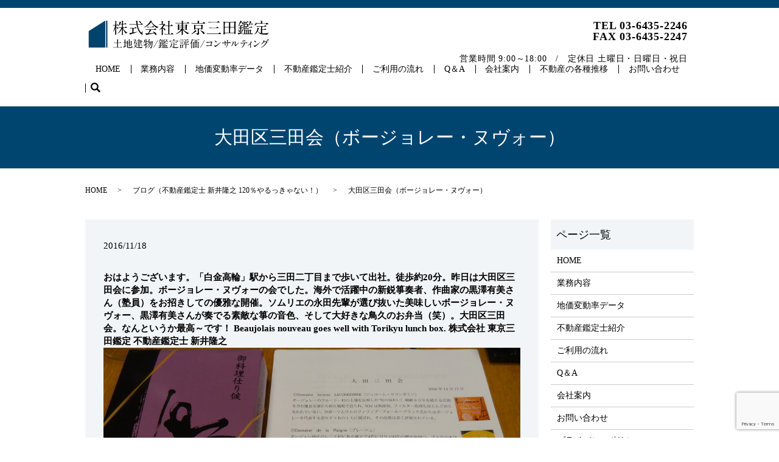

--- FILE ---
content_type: text/html; charset=UTF-8
request_url: https://www.mita-kantei.com/blog/1222
body_size: 6340
content:
  <!DOCTYPE HTML>
<html lang="ja">
<head prefix="og: http://ogp.me/ns# fb: http://ogp.me/ns/fb# article: http://ogp.me/ns/article#">
  <meta charset="utf-8">
  <meta http-equiv="X-UA-Compatible" content="IE=edge,chrome=1">
  <meta name="viewport" content="width=device-width, initial-scale=1">
  <title>大田区三田会（ボージョレー・ヌヴォー）｜株式会社東京三田鑑定｜港区の不動産鑑定・コンサルティング</title>
  
<!-- All in One SEO Pack 3.1.1 によって Michael Torbert の Semper Fi Web Designob_start_detected [-1,-1] -->
<meta name="description"  content="おはようございます。「白金高輪」駅から三田二丁目まで歩いて出社。徒歩約20分。昨日は大田区三田会に参加。ボージョレー・ヌヴォーの会でした。海外で活躍中の新鋭箏奏者、作曲家の黒澤有美さん（塾員）をお招きしての優雅な開催。ソムリエの永田先輩が選び抜いた美味しいボージョレー・ヌヴォー、黒澤有美さんが奏でる素敵な箏の音色、そし" />

<link rel="canonical" href="https://www.mita-kantei.com/blog/1222" />
<meta property="og:title" content="大田区三田会（ボージョレー・ヌヴォー）｜株式会社東京三田鑑定｜港区の不動産鑑定・コンサルティング" />
<meta property="og:type" content="article" />
<meta property="og:url" content="https://www.mita-kantei.com/blog/1222" />
<meta property="og:image" content="https://www.mita-kantei.com/wp-content/uploads/logo_ogp.jpg" />
<meta property="og:description" content="おはようございます。「白金高輪」駅から三田二丁目まで歩いて出社。徒歩約20分。昨日は大田区三田会に参加。ボージョレー・ヌヴォーの会でした。海外で活躍中の新鋭箏奏者、作曲家の黒澤有美さん（塾員）をお招きしての優雅な開催。ソムリエの永田先輩が選び抜いた美味しいボージョレー・ヌヴォー、黒澤有美さんが奏でる素敵な箏の音色、そして大好きな鳥久のお弁当（笑）。大田区三田会。なんというか最高～です！" />
<meta property="article:published_time" content="2016-11-18T00:39:39Z" />
<meta property="article:modified_time" content="2019-07-17T06:55:08Z" />
<meta property="og:image:secure_url" content="https://www.mita-kantei.com/wp-content/uploads/logo_ogp.jpg" />
<meta name="twitter:card" content="summary" />
<meta name="twitter:title" content="大田区三田会（ボージョレー・ヌヴォー）｜株式会社東京三田鑑定｜港区の不動産鑑定・コンサルティング" />
<meta name="twitter:description" content="おはようございます。「白金高輪」駅から三田二丁目まで歩いて出社。徒歩約20分。昨日は大田区三田会に参加。ボージョレー・ヌヴォーの会でした。海外で活躍中の新鋭箏奏者、作曲家の黒澤有美さん（塾員）をお招きしての優雅な開催。ソムリエの永田先輩が選び抜いた美味しいボージョレー・ヌヴォー、黒澤有美さんが奏でる素敵な箏の音色、そして大好きな鳥久のお弁当（笑）。大田区三田会。なんというか最高～です！" />
<meta name="twitter:image" content="https://www.mita-kantei.com/wp-content/uploads/logo_ogp.jpg" />
<!-- All in One SEO Pack -->
<link rel='dns-prefetch' href='//www.google.com' />
<link rel='dns-prefetch' href='//s.w.org' />
<link rel="alternate" type="application/rss+xml" title="株式会社東京三田鑑定 &raquo; 大田区三田会（ボージョレー・ヌヴォー） のコメントのフィード" href="https://www.mita-kantei.com/blog/1222/feed" />
<link rel='stylesheet' id='wp-block-library-css'  href='https://www.mita-kantei.com/wp-includes/css/dist/block-library/style.min.css?ver=5.1.19' type='text/css' media='all' />
<link rel='stylesheet' id='contact-form-7-css'  href='https://www.mita-kantei.com/wp-content/plugins/contact-form-7/includes/css/styles.css?ver=5.1.3' type='text/css' media='all' />
<script type='text/javascript' src='https://www.mita-kantei.com/wp-content/themes/mita-kantei2019.com_theme/assets/js/vendor/jquery.min.js?ver=5.1.19'></script>
<link rel='prev' title='第58回 三田祭' href='https://www.mita-kantei.com/blog/1216' />
<link rel='next' title='すっかり秋ですね！' href='https://www.mita-kantei.com/blog/1236' />
<link rel='shortlink' href='https://www.mita-kantei.com/?p=1222' />
<style>.gallery .gallery-item img { width: auto; height: auto; }</style>  <link href="https://fonts.googleapis.com/css?family=Noto+Sans+JP:400,700&amp;subset=japanese" rel="stylesheet" />
  <link href="https://www.mita-kantei.com/wp-content/themes/mita-kantei2019.com_theme/assets/css/main.css?1769791193" rel="stylesheet" >
  <script src="https://www.mita-kantei.com/wp-content/themes/mita-kantei2019.com_theme/assets/js/vendor/respond.min.js"></script>
  <script type="application/ld+json">
  {
    "@context": "http://schema.org",
    "@type": "BreadcrumbList",
    "itemListElement":
    [
      {
      "@type": "ListItem",
      "position": 1,
      "item":
      {
        "@id": "https://www.mita-kantei.com/",
        "name": "株式会社東京三田鑑定"
      }
    },
{
      "@type": "ListItem",
      "position": 2,
      "item":
      {
        "@id": "https://www.mita-kantei.com/category/blog/",
        "name": "ブログ（不動産鑑定士 新井隆之 120％やるっきゃない！）"
      }
    },
{
      "@type": "ListItem",
      "position": 3,
      "item":
      {
        "@id": "https://www.mita-kantei.com/blog/1222/",
        "name": "大田区三田会（ボージョレー・ヌヴォー）"
      }
    }    ]
  }
  </script>


  <script type="application/ld+json">
  {
    "@context": "http://schema.org/",
    "@type": "ProfessionalService",
    "name": "株式会社東京三田鑑定",
    "address": "〒108-0073 東京都港区三田2-14-4 三田慶応ビジデンス807号室",
    "telephone": "03-6435-2246",
    "faxNumber": "03-6435-2247",
    "url": "https://www.mita-kantei.com",
    "email": "info@mita-kantei.com",
    "image": "https://www.mita-kantei.com/wp-content/uploads/logo_ogp.jpg",
    "logo": "https://www.mita-kantei.com/wp-content/uploads/logo_org.png"
  }
  </script>
</head>
<body class="scrollTop">

  <div id="fb-root"></div>
  <script>(function(d, s, id) {
    var js, fjs = d.getElementsByTagName(s)[0];
    if (d.getElementById(id)) return;
    js = d.createElement(s); js.id = id;
    js.src = 'https://connect.facebook.net/ja_JP/sdk.js#xfbml=1&version=v2.12';
    fjs.parentNode.insertBefore(js, fjs);
  }(document, 'script', 'facebook-jssdk'));</script>

  <header>
    <div class="primary_header">
      <div class="container">
        <div class="row">
                    <div class="title">
                          <a href="https://www.mita-kantei.com/">
                <object type="image/svg+xml" data="/wp-content/uploads/logo.svg" alt="株式会社東京三田鑑定"></object>
              </a>
                      </div>
          <nav class="global_nav"><ul><li><a href="https://www.mita-kantei.com/">HOME</a></li>
<li><a href="https://www.mita-kantei.com/service">業務内容</a></li>
<li><a href="https://www.mita-kantei.com/data">地価変動率データ</a></li>
<li><a href="https://www.mita-kantei.com/appraiser">不動産鑑定士紹介</a></li>
<li><a href="https://www.mita-kantei.com/flow">ご利用の流れ</a></li>
<li><a href="https://www.mita-kantei.com/faq">Q＆A</a></li>
<li><a href="https://www.mita-kantei.com/company">会社案内</a></li>
<li><a href="https://www.mita-kantei.com/category/diary">不動産の各種推移</a></li>
<li><a href="https://www.mita-kantei.com/contact">お問い合わせ</a></li>

                <li class="gnav_search">
                  <a href="#">search</a>
  <div class="epress_search">
    <form method="get" action="https://www.mita-kantei.com/">
      <input type="text" placeholder="" class="text" name="s" autocomplete="off" value="">
      <input type="submit" value="Search" class="submit">
    </form>
  </div>
  </li>
              </ul>
              <div class="menu_icon">
                <a href="#menu"><span>メニュー開閉</span></a>
              </div></nav>          <div class="hdr_info_wrap">
            <div class="hdr_info">
              <ul>
                <li>TEL 03-6435-2246</li>
                <li>FAX 03-6435-2247</li>
                <li>営業時間 9:00～18:00　/　定休日 土曜日・日曜日・祝日</li>
              </ul>
            </div>
          </div>
        </div>
      </div>
    </div>
  </header>

  <main>
              <h1 class="wow" style="">
		  大田区三田会（ボージョレー・ヌヴォー）            </h1>

    
    <div class="bread_wrap">
      <div class="container gutters">
        <div class="row bread">
              <ul class="col span_12">
              <li><a href="https://www.mita-kantei.com">HOME</a></li>
                      <li><a href="https://www.mita-kantei.com/category/blog">ブログ（不動産鑑定士 新井隆之 120％やるっきゃない！）</a></li>
                      <li>大田区三田会（ボージョレー・ヌヴォー）</li>
                  </ul>
          </div>
      </div>
    </div>
    <section>
      <div class="container gutters">
        <div class="row">
                    <div class="col span_9 column_main">
                  <article class="row article_detail">
      <div class="article_date">
        <p>2016/11/18</p>
      </div>
      <div class="row">
        <div class="col span_12">
          <strong>おはようございます。「白金高輪」駅から三田二丁目まで歩いて出社。徒歩約20分。昨日は大田区三田会に参加。ボージョレー・ヌヴォーの会でした。海外で活躍中の新鋭箏奏者、作曲家の黒澤有美さん（塾員）をお招きしての優雅な開催。ソムリエの永田先輩が選び抜いた美味しいボージョレー・ヌヴォー、黒澤有美さんが奏でる素敵な箏の音色、そして大好きな鳥久のお弁当（笑）。大田区三田会。なんというか最高～です！</strong>

<strong><span lang="fr" xml:lang="fr">Beaujolais nouveau</span> goes well with Torikyu l<span lang="en">unch box.</span></strong>

<strong>株式会社 東京三田鑑定 不動産鑑定士 新井隆之</strong>

<img class="aligncenter wp-image-1223 size-full" src="/wp-content/uploads/DSC01792.jpg" alt="dsc01792" srcset="https://www.mita-kantei.com/wp-content/uploads/DSC01792.jpg 3648w, https://www.mita-kantei.com/wp-content/uploads/DSC01792-300x225.jpg 300w, https://www.mita-kantei.com/wp-content/uploads/DSC01792-768x576.jpg 768w, https://www.mita-kantei.com/wp-content/uploads/DSC01792-1024x768.jpg 1024w" sizes="(max-width: 3648px) 100vw, 3648px" />        </div>
      </div>

          </article>

    <div class='epress_pager'>
      <div class="epress_pager_prev">
        <a href="https://www.mita-kantei.com/blog/1216" rel="prev">第58回 三田祭</a>      </div>
      <div class="epress_pager_next">
        <a href="https://www.mita-kantei.com/blog/1236" rel="next">すっかり秋ですね！</a>      </div>
    </div>
    
<!-- You can start editing here. -->


			<!-- If comments are open, but there are no comments. -->

	
	<div id="respond" class="comment-respond">
		<h3 id="reply-title" class="comment-reply-title">コメントを残す <small><a rel="nofollow" id="cancel-comment-reply-link" href="/blog/1222#respond" style="display:none;">コメントをキャンセル</a></small></h3>			<form action="https://www.mita-kantei.com/wp-comments-post.php" method="post" id="commentform" class="comment-form">
				<p class="comment-notes"><span id="email-notes">メールアドレスが公開されることはありません。</span> <span class="required">*</span> が付いている欄は必須項目です</p><p class="comment-form-comment"><label for="comment">コメント</label> <textarea id="comment" name="comment" cols="45" rows="8" maxlength="65525" required="required"></textarea></p><p class="comment-form-author"><label for="author">名前 <span class="required">*</span></label> <input id="author" name="author" type="text" value="" size="30" maxlength="245" required='required' /></p>
<p class="comment-form-email"><label for="email">メール <span class="required">*</span></label> <input id="email" name="email" type="text" value="" size="30" maxlength="100" aria-describedby="email-notes" required='required' /></p>
<p class="comment-form-url"><label for="url">サイト</label> <input id="url" name="url" type="text" value="" size="30" maxlength="200" /></p>
<p class="comment-form-cookies-consent"><input id="wp-comment-cookies-consent" name="wp-comment-cookies-consent" type="checkbox" value="yes" /><label for="wp-comment-cookies-consent">次回のコメントで使用するためブラウザーに自分の名前、メールアドレス、サイトを保存する。</label></p>
<p class="form-submit"><input name="submit" type="submit" id="submit" class="submit" value="コメントを送信" /> <input type='hidden' name='comment_post_ID' value='1222' id='comment_post_ID' />
<input type='hidden' name='comment_parent' id='comment_parent' value='0' />
</p>			</form>
			</div><!-- #respond -->
	<style>
	.article_detail img{
		width:auto!important;
		height:auto!important;
	}
</style>
            </div>
          <div class="col span_3 column_sub">
            <div>
<style>
.share_button {
  letter-spacing: -.40em;
  padding-top: 30px;
  margin-bottom: 7%;
  display:none;
}
.share_button > * {
  letter-spacing: normal;
  vertical-align: bottom;
  margin:0 2px;
}
.column_sub .share_button {
  margin-top: 0;
  padding-top: 0;
}
</style>

  <div class="container share_button">
    <!-- Facebook -->
    <div class="fb-share-button" data-href="https://www.mita-kantei.com/blog/1222" data-layout="button" data-size="small" data-mobile-iframe="false"><a class="fb-xfbml-parse-ignore" target="_blank" href="https://www.facebook.com/sharer/sharer.php?u=http%3A%2F%2Fwww.%2F&amp;src=sdkpreparse">シェア</a></div>
    <!-- Twitter -->
    <a href="https://twitter.com/share" class="twitter-share-button" data-lang="ja">ツイート</a>
    <script>!function(d,s,id){var js,fjs=d.getElementsByTagName(s)[0],p=/^http:/.test(d.location)?'http':'https';if(!d.getElementById(id)){js=d.createElement(s);js.id=id;js.src=p+'://platform.twitter.com/widgets.js';fjs.parentNode.insertBefore(js,fjs);}}(document,'script','twitter-wjs');</script>
    <!-- LINE -->
    <div class="line-it-button" data-lang="ja" data-type="share-a" data-url="https://www.mita-kantei.com/blog/1222" style="display: none;"></div>
    <script src="https://d.line-scdn.net/r/web/social-plugin/js/thirdparty/loader.min.js" async="async" defer="defer"></script>
  </div>
</div>
<div class="sidebar">
  <div class="widget_wrap"><p class="widget_header">ページ一覧</p>		<ul>
			<li class="page_item page-item-11"><a href="https://www.mita-kantei.com/">HOME</a></li>
<li class="page_item page-item-104"><a href="https://www.mita-kantei.com/service">業務内容</a></li>
<li class="page_item page-item-97"><a href="https://www.mita-kantei.com/data">地価変動率データ</a></li>
<li class="page_item page-item-93"><a href="https://www.mita-kantei.com/appraiser">不動産鑑定士紹介</a></li>
<li class="page_item page-item-101"><a href="https://www.mita-kantei.com/flow">ご利用の流れ</a></li>
<li class="page_item page-item-99"><a href="https://www.mita-kantei.com/faq">Q＆A</a></li>
<li class="page_item page-item-95"><a href="https://www.mita-kantei.com/company">会社案内</a></li>
<li class="page_item page-item-9"><a href="https://www.mita-kantei.com/contact">お問い合わせ</a></li>
<li class="page_item page-item-12"><a href="https://www.mita-kantei.com/policy">プライバシーポリシー</a></li>
<li class="page_item page-item-13"><a href="https://www.mita-kantei.com/sitemap">サイトマップ</a></li>
		</ul>
			</div><div class="widget_wrap"><p class="widget_header">カテゴリー</p>		<ul>
				<li class="cat-item cat-item-2"><a href="https://www.mita-kantei.com/category/news" title="東京都港区三田にある株式会社東京三田鑑定です。「不動産を科学する」をモットーとし、土地や建物、一戸建て、ビル、マンションまで、しっかりと経験を活かした不動産鑑定を行わせていただきます。慶應義塾大学東門の隣に構える事務所は、慶應OBの方々にも支持されております。">お知らせ</a>
</li>
	<li class="cat-item cat-item-3"><a href="https://www.mita-kantei.com/category/blog" title="東京都港区三田にある株式会社東京三田鑑定です。「不動産を科学する」をモットーとし、土地や建物、一戸建て、ビル、マンションまで、しっかりと経験を活かした不動産鑑定を行わせていただきます。慶應義塾大学東門の隣に構える事務所は、慶應OBの方々にも支持されております。">ブログ（不動産鑑定士 新井隆之 120％やるっきゃない！）</a>
</li>
	<li class="cat-item cat-item-9"><a href="https://www.mita-kantei.com/category/diary" title="株式会社東京三田鑑定の不動産単価・件数などの各種推移を掲載しています。東京都23区をはじめ近郊エリアの各種データはこちら。当社は、「不動産を科学する」をモットーとし、土地や建物、一戸建て、ビル、マンションまで、豊富なデータに基づく客観的な鑑定評価をいたします。安心してお任せください。">不動産の各種推移</a>
</li>
		</ul>
			</div>		<div class="widget_wrap">		<p class="widget_header">最近の投稿</p>		<ul>
											<li>
					<a href="https://www.mita-kantei.com/blog/21627">名言「素直、感謝、謙虚」手書き書道色紙額</a>
									</li>
											<li>
					<a href="https://www.mita-kantei.com/blog/21611">札幌市・雪・気分良し</a>
									</li>
											<li>
					<a href="https://www.mita-kantei.com/blog/21604">下妻市・晴れ・気分良し</a>
									</li>
											<li>
					<a href="https://www.mita-kantei.com/blog/21595">The Hard Worker</a>
									</li>
											<li>
					<a href="https://www.mita-kantei.com/blog/21574">2025年を振り返る</a>
									</li>
					</ul>
		</div>1</div>
          </div>
                  </div>
      </div>
    </section>

  </main>
<footer>    <div class="footer_nav_wrap">
      <div class="container">
        <div class="row">
        <nav class="col span_12 pc-only"><ul><li><a href="https://www.mita-kantei.com/policy">プライバシーポリシー</a></li>
<li><a href="https://www.mita-kantei.com/sitemap">サイトマップ</a></li>
</ul></nav>        </div>
      </div>
    </div>
    <div class="footer_copyright_wrap">
      <div class="container">
        <div class="row">
          <div class="col span_12">
            <p>Copyright &copy; 株式会社東京三田鑑定 All Rights Reserved.<br>
              【掲載の記事・写真・イラストなどの無断複写・転載を禁じます】</p>
          </div>
        </div>
      </div>
    </div>
    <p class="pagetop"><a href="#top"></a></p>
  </footer>

  <script src="https://www.mita-kantei.com/wp-content/themes/mita-kantei2019.com_theme/assets/js/vendor/bundle.js"></script>
  <script src="https://www.mita-kantei.com/wp-content/themes/mita-kantei2019.com_theme/assets/js/main.js?"></script>

  <script type='text/javascript'>
/* <![CDATA[ */
var wpcf7 = {"apiSettings":{"root":"https:\/\/www.mita-kantei.com\/wp-json\/contact-form-7\/v1","namespace":"contact-form-7\/v1"}};
/* ]]> */
</script>
<script type='text/javascript' src='https://www.mita-kantei.com/wp-content/plugins/contact-form-7/includes/js/scripts.js?ver=5.1.3'></script>
<script type='text/javascript' src='https://www.google.com/recaptcha/api.js?render=6LeStYgdAAAAAMQGtgObXYUnBBUQ73T_hKv_B4vl&#038;ver=3.0'></script>
<script type="text/javascript">
( function( grecaptcha, sitekey, actions ) {

	var wpcf7recaptcha = {

		execute: function( action ) {
			grecaptcha.execute(
				sitekey,
				{ action: action }
			).then( function( token ) {
				var forms = document.getElementsByTagName( 'form' );

				for ( var i = 0; i < forms.length; i++ ) {
					var fields = forms[ i ].getElementsByTagName( 'input' );

					for ( var j = 0; j < fields.length; j++ ) {
						var field = fields[ j ];

						if ( 'g-recaptcha-response' === field.getAttribute( 'name' ) ) {
							field.setAttribute( 'value', token );
							break;
						}
					}
				}
			} );
		},

		executeOnHomepage: function() {
			wpcf7recaptcha.execute( actions[ 'homepage' ] );
		},

		executeOnContactform: function() {
			wpcf7recaptcha.execute( actions[ 'contactform' ] );
		},

	};

	grecaptcha.ready(
		wpcf7recaptcha.executeOnHomepage
	);

	document.addEventListener( 'change',
		wpcf7recaptcha.executeOnContactform, false
	);

	document.addEventListener( 'wpcf7submit',
		wpcf7recaptcha.executeOnHomepage, false
	);

} )(
	grecaptcha,
	'6LeStYgdAAAAAMQGtgObXYUnBBUQ73T_hKv_B4vl',
	{"homepage":"homepage","contactform":"contactform"}
);
</script>
</body>
</html>


--- FILE ---
content_type: text/html; charset=utf-8
request_url: https://www.google.com/recaptcha/api2/anchor?ar=1&k=6LeStYgdAAAAAMQGtgObXYUnBBUQ73T_hKv_B4vl&co=aHR0cHM6Ly93d3cubWl0YS1rYW50ZWkuY29tOjQ0Mw..&hl=en&v=N67nZn4AqZkNcbeMu4prBgzg&size=invisible&anchor-ms=20000&execute-ms=30000&cb=9lnr0r9uodf
body_size: 48652
content:
<!DOCTYPE HTML><html dir="ltr" lang="en"><head><meta http-equiv="Content-Type" content="text/html; charset=UTF-8">
<meta http-equiv="X-UA-Compatible" content="IE=edge">
<title>reCAPTCHA</title>
<style type="text/css">
/* cyrillic-ext */
@font-face {
  font-family: 'Roboto';
  font-style: normal;
  font-weight: 400;
  font-stretch: 100%;
  src: url(//fonts.gstatic.com/s/roboto/v48/KFO7CnqEu92Fr1ME7kSn66aGLdTylUAMa3GUBHMdazTgWw.woff2) format('woff2');
  unicode-range: U+0460-052F, U+1C80-1C8A, U+20B4, U+2DE0-2DFF, U+A640-A69F, U+FE2E-FE2F;
}
/* cyrillic */
@font-face {
  font-family: 'Roboto';
  font-style: normal;
  font-weight: 400;
  font-stretch: 100%;
  src: url(//fonts.gstatic.com/s/roboto/v48/KFO7CnqEu92Fr1ME7kSn66aGLdTylUAMa3iUBHMdazTgWw.woff2) format('woff2');
  unicode-range: U+0301, U+0400-045F, U+0490-0491, U+04B0-04B1, U+2116;
}
/* greek-ext */
@font-face {
  font-family: 'Roboto';
  font-style: normal;
  font-weight: 400;
  font-stretch: 100%;
  src: url(//fonts.gstatic.com/s/roboto/v48/KFO7CnqEu92Fr1ME7kSn66aGLdTylUAMa3CUBHMdazTgWw.woff2) format('woff2');
  unicode-range: U+1F00-1FFF;
}
/* greek */
@font-face {
  font-family: 'Roboto';
  font-style: normal;
  font-weight: 400;
  font-stretch: 100%;
  src: url(//fonts.gstatic.com/s/roboto/v48/KFO7CnqEu92Fr1ME7kSn66aGLdTylUAMa3-UBHMdazTgWw.woff2) format('woff2');
  unicode-range: U+0370-0377, U+037A-037F, U+0384-038A, U+038C, U+038E-03A1, U+03A3-03FF;
}
/* math */
@font-face {
  font-family: 'Roboto';
  font-style: normal;
  font-weight: 400;
  font-stretch: 100%;
  src: url(//fonts.gstatic.com/s/roboto/v48/KFO7CnqEu92Fr1ME7kSn66aGLdTylUAMawCUBHMdazTgWw.woff2) format('woff2');
  unicode-range: U+0302-0303, U+0305, U+0307-0308, U+0310, U+0312, U+0315, U+031A, U+0326-0327, U+032C, U+032F-0330, U+0332-0333, U+0338, U+033A, U+0346, U+034D, U+0391-03A1, U+03A3-03A9, U+03B1-03C9, U+03D1, U+03D5-03D6, U+03F0-03F1, U+03F4-03F5, U+2016-2017, U+2034-2038, U+203C, U+2040, U+2043, U+2047, U+2050, U+2057, U+205F, U+2070-2071, U+2074-208E, U+2090-209C, U+20D0-20DC, U+20E1, U+20E5-20EF, U+2100-2112, U+2114-2115, U+2117-2121, U+2123-214F, U+2190, U+2192, U+2194-21AE, U+21B0-21E5, U+21F1-21F2, U+21F4-2211, U+2213-2214, U+2216-22FF, U+2308-230B, U+2310, U+2319, U+231C-2321, U+2336-237A, U+237C, U+2395, U+239B-23B7, U+23D0, U+23DC-23E1, U+2474-2475, U+25AF, U+25B3, U+25B7, U+25BD, U+25C1, U+25CA, U+25CC, U+25FB, U+266D-266F, U+27C0-27FF, U+2900-2AFF, U+2B0E-2B11, U+2B30-2B4C, U+2BFE, U+3030, U+FF5B, U+FF5D, U+1D400-1D7FF, U+1EE00-1EEFF;
}
/* symbols */
@font-face {
  font-family: 'Roboto';
  font-style: normal;
  font-weight: 400;
  font-stretch: 100%;
  src: url(//fonts.gstatic.com/s/roboto/v48/KFO7CnqEu92Fr1ME7kSn66aGLdTylUAMaxKUBHMdazTgWw.woff2) format('woff2');
  unicode-range: U+0001-000C, U+000E-001F, U+007F-009F, U+20DD-20E0, U+20E2-20E4, U+2150-218F, U+2190, U+2192, U+2194-2199, U+21AF, U+21E6-21F0, U+21F3, U+2218-2219, U+2299, U+22C4-22C6, U+2300-243F, U+2440-244A, U+2460-24FF, U+25A0-27BF, U+2800-28FF, U+2921-2922, U+2981, U+29BF, U+29EB, U+2B00-2BFF, U+4DC0-4DFF, U+FFF9-FFFB, U+10140-1018E, U+10190-1019C, U+101A0, U+101D0-101FD, U+102E0-102FB, U+10E60-10E7E, U+1D2C0-1D2D3, U+1D2E0-1D37F, U+1F000-1F0FF, U+1F100-1F1AD, U+1F1E6-1F1FF, U+1F30D-1F30F, U+1F315, U+1F31C, U+1F31E, U+1F320-1F32C, U+1F336, U+1F378, U+1F37D, U+1F382, U+1F393-1F39F, U+1F3A7-1F3A8, U+1F3AC-1F3AF, U+1F3C2, U+1F3C4-1F3C6, U+1F3CA-1F3CE, U+1F3D4-1F3E0, U+1F3ED, U+1F3F1-1F3F3, U+1F3F5-1F3F7, U+1F408, U+1F415, U+1F41F, U+1F426, U+1F43F, U+1F441-1F442, U+1F444, U+1F446-1F449, U+1F44C-1F44E, U+1F453, U+1F46A, U+1F47D, U+1F4A3, U+1F4B0, U+1F4B3, U+1F4B9, U+1F4BB, U+1F4BF, U+1F4C8-1F4CB, U+1F4D6, U+1F4DA, U+1F4DF, U+1F4E3-1F4E6, U+1F4EA-1F4ED, U+1F4F7, U+1F4F9-1F4FB, U+1F4FD-1F4FE, U+1F503, U+1F507-1F50B, U+1F50D, U+1F512-1F513, U+1F53E-1F54A, U+1F54F-1F5FA, U+1F610, U+1F650-1F67F, U+1F687, U+1F68D, U+1F691, U+1F694, U+1F698, U+1F6AD, U+1F6B2, U+1F6B9-1F6BA, U+1F6BC, U+1F6C6-1F6CF, U+1F6D3-1F6D7, U+1F6E0-1F6EA, U+1F6F0-1F6F3, U+1F6F7-1F6FC, U+1F700-1F7FF, U+1F800-1F80B, U+1F810-1F847, U+1F850-1F859, U+1F860-1F887, U+1F890-1F8AD, U+1F8B0-1F8BB, U+1F8C0-1F8C1, U+1F900-1F90B, U+1F93B, U+1F946, U+1F984, U+1F996, U+1F9E9, U+1FA00-1FA6F, U+1FA70-1FA7C, U+1FA80-1FA89, U+1FA8F-1FAC6, U+1FACE-1FADC, U+1FADF-1FAE9, U+1FAF0-1FAF8, U+1FB00-1FBFF;
}
/* vietnamese */
@font-face {
  font-family: 'Roboto';
  font-style: normal;
  font-weight: 400;
  font-stretch: 100%;
  src: url(//fonts.gstatic.com/s/roboto/v48/KFO7CnqEu92Fr1ME7kSn66aGLdTylUAMa3OUBHMdazTgWw.woff2) format('woff2');
  unicode-range: U+0102-0103, U+0110-0111, U+0128-0129, U+0168-0169, U+01A0-01A1, U+01AF-01B0, U+0300-0301, U+0303-0304, U+0308-0309, U+0323, U+0329, U+1EA0-1EF9, U+20AB;
}
/* latin-ext */
@font-face {
  font-family: 'Roboto';
  font-style: normal;
  font-weight: 400;
  font-stretch: 100%;
  src: url(//fonts.gstatic.com/s/roboto/v48/KFO7CnqEu92Fr1ME7kSn66aGLdTylUAMa3KUBHMdazTgWw.woff2) format('woff2');
  unicode-range: U+0100-02BA, U+02BD-02C5, U+02C7-02CC, U+02CE-02D7, U+02DD-02FF, U+0304, U+0308, U+0329, U+1D00-1DBF, U+1E00-1E9F, U+1EF2-1EFF, U+2020, U+20A0-20AB, U+20AD-20C0, U+2113, U+2C60-2C7F, U+A720-A7FF;
}
/* latin */
@font-face {
  font-family: 'Roboto';
  font-style: normal;
  font-weight: 400;
  font-stretch: 100%;
  src: url(//fonts.gstatic.com/s/roboto/v48/KFO7CnqEu92Fr1ME7kSn66aGLdTylUAMa3yUBHMdazQ.woff2) format('woff2');
  unicode-range: U+0000-00FF, U+0131, U+0152-0153, U+02BB-02BC, U+02C6, U+02DA, U+02DC, U+0304, U+0308, U+0329, U+2000-206F, U+20AC, U+2122, U+2191, U+2193, U+2212, U+2215, U+FEFF, U+FFFD;
}
/* cyrillic-ext */
@font-face {
  font-family: 'Roboto';
  font-style: normal;
  font-weight: 500;
  font-stretch: 100%;
  src: url(//fonts.gstatic.com/s/roboto/v48/KFO7CnqEu92Fr1ME7kSn66aGLdTylUAMa3GUBHMdazTgWw.woff2) format('woff2');
  unicode-range: U+0460-052F, U+1C80-1C8A, U+20B4, U+2DE0-2DFF, U+A640-A69F, U+FE2E-FE2F;
}
/* cyrillic */
@font-face {
  font-family: 'Roboto';
  font-style: normal;
  font-weight: 500;
  font-stretch: 100%;
  src: url(//fonts.gstatic.com/s/roboto/v48/KFO7CnqEu92Fr1ME7kSn66aGLdTylUAMa3iUBHMdazTgWw.woff2) format('woff2');
  unicode-range: U+0301, U+0400-045F, U+0490-0491, U+04B0-04B1, U+2116;
}
/* greek-ext */
@font-face {
  font-family: 'Roboto';
  font-style: normal;
  font-weight: 500;
  font-stretch: 100%;
  src: url(//fonts.gstatic.com/s/roboto/v48/KFO7CnqEu92Fr1ME7kSn66aGLdTylUAMa3CUBHMdazTgWw.woff2) format('woff2');
  unicode-range: U+1F00-1FFF;
}
/* greek */
@font-face {
  font-family: 'Roboto';
  font-style: normal;
  font-weight: 500;
  font-stretch: 100%;
  src: url(//fonts.gstatic.com/s/roboto/v48/KFO7CnqEu92Fr1ME7kSn66aGLdTylUAMa3-UBHMdazTgWw.woff2) format('woff2');
  unicode-range: U+0370-0377, U+037A-037F, U+0384-038A, U+038C, U+038E-03A1, U+03A3-03FF;
}
/* math */
@font-face {
  font-family: 'Roboto';
  font-style: normal;
  font-weight: 500;
  font-stretch: 100%;
  src: url(//fonts.gstatic.com/s/roboto/v48/KFO7CnqEu92Fr1ME7kSn66aGLdTylUAMawCUBHMdazTgWw.woff2) format('woff2');
  unicode-range: U+0302-0303, U+0305, U+0307-0308, U+0310, U+0312, U+0315, U+031A, U+0326-0327, U+032C, U+032F-0330, U+0332-0333, U+0338, U+033A, U+0346, U+034D, U+0391-03A1, U+03A3-03A9, U+03B1-03C9, U+03D1, U+03D5-03D6, U+03F0-03F1, U+03F4-03F5, U+2016-2017, U+2034-2038, U+203C, U+2040, U+2043, U+2047, U+2050, U+2057, U+205F, U+2070-2071, U+2074-208E, U+2090-209C, U+20D0-20DC, U+20E1, U+20E5-20EF, U+2100-2112, U+2114-2115, U+2117-2121, U+2123-214F, U+2190, U+2192, U+2194-21AE, U+21B0-21E5, U+21F1-21F2, U+21F4-2211, U+2213-2214, U+2216-22FF, U+2308-230B, U+2310, U+2319, U+231C-2321, U+2336-237A, U+237C, U+2395, U+239B-23B7, U+23D0, U+23DC-23E1, U+2474-2475, U+25AF, U+25B3, U+25B7, U+25BD, U+25C1, U+25CA, U+25CC, U+25FB, U+266D-266F, U+27C0-27FF, U+2900-2AFF, U+2B0E-2B11, U+2B30-2B4C, U+2BFE, U+3030, U+FF5B, U+FF5D, U+1D400-1D7FF, U+1EE00-1EEFF;
}
/* symbols */
@font-face {
  font-family: 'Roboto';
  font-style: normal;
  font-weight: 500;
  font-stretch: 100%;
  src: url(//fonts.gstatic.com/s/roboto/v48/KFO7CnqEu92Fr1ME7kSn66aGLdTylUAMaxKUBHMdazTgWw.woff2) format('woff2');
  unicode-range: U+0001-000C, U+000E-001F, U+007F-009F, U+20DD-20E0, U+20E2-20E4, U+2150-218F, U+2190, U+2192, U+2194-2199, U+21AF, U+21E6-21F0, U+21F3, U+2218-2219, U+2299, U+22C4-22C6, U+2300-243F, U+2440-244A, U+2460-24FF, U+25A0-27BF, U+2800-28FF, U+2921-2922, U+2981, U+29BF, U+29EB, U+2B00-2BFF, U+4DC0-4DFF, U+FFF9-FFFB, U+10140-1018E, U+10190-1019C, U+101A0, U+101D0-101FD, U+102E0-102FB, U+10E60-10E7E, U+1D2C0-1D2D3, U+1D2E0-1D37F, U+1F000-1F0FF, U+1F100-1F1AD, U+1F1E6-1F1FF, U+1F30D-1F30F, U+1F315, U+1F31C, U+1F31E, U+1F320-1F32C, U+1F336, U+1F378, U+1F37D, U+1F382, U+1F393-1F39F, U+1F3A7-1F3A8, U+1F3AC-1F3AF, U+1F3C2, U+1F3C4-1F3C6, U+1F3CA-1F3CE, U+1F3D4-1F3E0, U+1F3ED, U+1F3F1-1F3F3, U+1F3F5-1F3F7, U+1F408, U+1F415, U+1F41F, U+1F426, U+1F43F, U+1F441-1F442, U+1F444, U+1F446-1F449, U+1F44C-1F44E, U+1F453, U+1F46A, U+1F47D, U+1F4A3, U+1F4B0, U+1F4B3, U+1F4B9, U+1F4BB, U+1F4BF, U+1F4C8-1F4CB, U+1F4D6, U+1F4DA, U+1F4DF, U+1F4E3-1F4E6, U+1F4EA-1F4ED, U+1F4F7, U+1F4F9-1F4FB, U+1F4FD-1F4FE, U+1F503, U+1F507-1F50B, U+1F50D, U+1F512-1F513, U+1F53E-1F54A, U+1F54F-1F5FA, U+1F610, U+1F650-1F67F, U+1F687, U+1F68D, U+1F691, U+1F694, U+1F698, U+1F6AD, U+1F6B2, U+1F6B9-1F6BA, U+1F6BC, U+1F6C6-1F6CF, U+1F6D3-1F6D7, U+1F6E0-1F6EA, U+1F6F0-1F6F3, U+1F6F7-1F6FC, U+1F700-1F7FF, U+1F800-1F80B, U+1F810-1F847, U+1F850-1F859, U+1F860-1F887, U+1F890-1F8AD, U+1F8B0-1F8BB, U+1F8C0-1F8C1, U+1F900-1F90B, U+1F93B, U+1F946, U+1F984, U+1F996, U+1F9E9, U+1FA00-1FA6F, U+1FA70-1FA7C, U+1FA80-1FA89, U+1FA8F-1FAC6, U+1FACE-1FADC, U+1FADF-1FAE9, U+1FAF0-1FAF8, U+1FB00-1FBFF;
}
/* vietnamese */
@font-face {
  font-family: 'Roboto';
  font-style: normal;
  font-weight: 500;
  font-stretch: 100%;
  src: url(//fonts.gstatic.com/s/roboto/v48/KFO7CnqEu92Fr1ME7kSn66aGLdTylUAMa3OUBHMdazTgWw.woff2) format('woff2');
  unicode-range: U+0102-0103, U+0110-0111, U+0128-0129, U+0168-0169, U+01A0-01A1, U+01AF-01B0, U+0300-0301, U+0303-0304, U+0308-0309, U+0323, U+0329, U+1EA0-1EF9, U+20AB;
}
/* latin-ext */
@font-face {
  font-family: 'Roboto';
  font-style: normal;
  font-weight: 500;
  font-stretch: 100%;
  src: url(//fonts.gstatic.com/s/roboto/v48/KFO7CnqEu92Fr1ME7kSn66aGLdTylUAMa3KUBHMdazTgWw.woff2) format('woff2');
  unicode-range: U+0100-02BA, U+02BD-02C5, U+02C7-02CC, U+02CE-02D7, U+02DD-02FF, U+0304, U+0308, U+0329, U+1D00-1DBF, U+1E00-1E9F, U+1EF2-1EFF, U+2020, U+20A0-20AB, U+20AD-20C0, U+2113, U+2C60-2C7F, U+A720-A7FF;
}
/* latin */
@font-face {
  font-family: 'Roboto';
  font-style: normal;
  font-weight: 500;
  font-stretch: 100%;
  src: url(//fonts.gstatic.com/s/roboto/v48/KFO7CnqEu92Fr1ME7kSn66aGLdTylUAMa3yUBHMdazQ.woff2) format('woff2');
  unicode-range: U+0000-00FF, U+0131, U+0152-0153, U+02BB-02BC, U+02C6, U+02DA, U+02DC, U+0304, U+0308, U+0329, U+2000-206F, U+20AC, U+2122, U+2191, U+2193, U+2212, U+2215, U+FEFF, U+FFFD;
}
/* cyrillic-ext */
@font-face {
  font-family: 'Roboto';
  font-style: normal;
  font-weight: 900;
  font-stretch: 100%;
  src: url(//fonts.gstatic.com/s/roboto/v48/KFO7CnqEu92Fr1ME7kSn66aGLdTylUAMa3GUBHMdazTgWw.woff2) format('woff2');
  unicode-range: U+0460-052F, U+1C80-1C8A, U+20B4, U+2DE0-2DFF, U+A640-A69F, U+FE2E-FE2F;
}
/* cyrillic */
@font-face {
  font-family: 'Roboto';
  font-style: normal;
  font-weight: 900;
  font-stretch: 100%;
  src: url(//fonts.gstatic.com/s/roboto/v48/KFO7CnqEu92Fr1ME7kSn66aGLdTylUAMa3iUBHMdazTgWw.woff2) format('woff2');
  unicode-range: U+0301, U+0400-045F, U+0490-0491, U+04B0-04B1, U+2116;
}
/* greek-ext */
@font-face {
  font-family: 'Roboto';
  font-style: normal;
  font-weight: 900;
  font-stretch: 100%;
  src: url(//fonts.gstatic.com/s/roboto/v48/KFO7CnqEu92Fr1ME7kSn66aGLdTylUAMa3CUBHMdazTgWw.woff2) format('woff2');
  unicode-range: U+1F00-1FFF;
}
/* greek */
@font-face {
  font-family: 'Roboto';
  font-style: normal;
  font-weight: 900;
  font-stretch: 100%;
  src: url(//fonts.gstatic.com/s/roboto/v48/KFO7CnqEu92Fr1ME7kSn66aGLdTylUAMa3-UBHMdazTgWw.woff2) format('woff2');
  unicode-range: U+0370-0377, U+037A-037F, U+0384-038A, U+038C, U+038E-03A1, U+03A3-03FF;
}
/* math */
@font-face {
  font-family: 'Roboto';
  font-style: normal;
  font-weight: 900;
  font-stretch: 100%;
  src: url(//fonts.gstatic.com/s/roboto/v48/KFO7CnqEu92Fr1ME7kSn66aGLdTylUAMawCUBHMdazTgWw.woff2) format('woff2');
  unicode-range: U+0302-0303, U+0305, U+0307-0308, U+0310, U+0312, U+0315, U+031A, U+0326-0327, U+032C, U+032F-0330, U+0332-0333, U+0338, U+033A, U+0346, U+034D, U+0391-03A1, U+03A3-03A9, U+03B1-03C9, U+03D1, U+03D5-03D6, U+03F0-03F1, U+03F4-03F5, U+2016-2017, U+2034-2038, U+203C, U+2040, U+2043, U+2047, U+2050, U+2057, U+205F, U+2070-2071, U+2074-208E, U+2090-209C, U+20D0-20DC, U+20E1, U+20E5-20EF, U+2100-2112, U+2114-2115, U+2117-2121, U+2123-214F, U+2190, U+2192, U+2194-21AE, U+21B0-21E5, U+21F1-21F2, U+21F4-2211, U+2213-2214, U+2216-22FF, U+2308-230B, U+2310, U+2319, U+231C-2321, U+2336-237A, U+237C, U+2395, U+239B-23B7, U+23D0, U+23DC-23E1, U+2474-2475, U+25AF, U+25B3, U+25B7, U+25BD, U+25C1, U+25CA, U+25CC, U+25FB, U+266D-266F, U+27C0-27FF, U+2900-2AFF, U+2B0E-2B11, U+2B30-2B4C, U+2BFE, U+3030, U+FF5B, U+FF5D, U+1D400-1D7FF, U+1EE00-1EEFF;
}
/* symbols */
@font-face {
  font-family: 'Roboto';
  font-style: normal;
  font-weight: 900;
  font-stretch: 100%;
  src: url(//fonts.gstatic.com/s/roboto/v48/KFO7CnqEu92Fr1ME7kSn66aGLdTylUAMaxKUBHMdazTgWw.woff2) format('woff2');
  unicode-range: U+0001-000C, U+000E-001F, U+007F-009F, U+20DD-20E0, U+20E2-20E4, U+2150-218F, U+2190, U+2192, U+2194-2199, U+21AF, U+21E6-21F0, U+21F3, U+2218-2219, U+2299, U+22C4-22C6, U+2300-243F, U+2440-244A, U+2460-24FF, U+25A0-27BF, U+2800-28FF, U+2921-2922, U+2981, U+29BF, U+29EB, U+2B00-2BFF, U+4DC0-4DFF, U+FFF9-FFFB, U+10140-1018E, U+10190-1019C, U+101A0, U+101D0-101FD, U+102E0-102FB, U+10E60-10E7E, U+1D2C0-1D2D3, U+1D2E0-1D37F, U+1F000-1F0FF, U+1F100-1F1AD, U+1F1E6-1F1FF, U+1F30D-1F30F, U+1F315, U+1F31C, U+1F31E, U+1F320-1F32C, U+1F336, U+1F378, U+1F37D, U+1F382, U+1F393-1F39F, U+1F3A7-1F3A8, U+1F3AC-1F3AF, U+1F3C2, U+1F3C4-1F3C6, U+1F3CA-1F3CE, U+1F3D4-1F3E0, U+1F3ED, U+1F3F1-1F3F3, U+1F3F5-1F3F7, U+1F408, U+1F415, U+1F41F, U+1F426, U+1F43F, U+1F441-1F442, U+1F444, U+1F446-1F449, U+1F44C-1F44E, U+1F453, U+1F46A, U+1F47D, U+1F4A3, U+1F4B0, U+1F4B3, U+1F4B9, U+1F4BB, U+1F4BF, U+1F4C8-1F4CB, U+1F4D6, U+1F4DA, U+1F4DF, U+1F4E3-1F4E6, U+1F4EA-1F4ED, U+1F4F7, U+1F4F9-1F4FB, U+1F4FD-1F4FE, U+1F503, U+1F507-1F50B, U+1F50D, U+1F512-1F513, U+1F53E-1F54A, U+1F54F-1F5FA, U+1F610, U+1F650-1F67F, U+1F687, U+1F68D, U+1F691, U+1F694, U+1F698, U+1F6AD, U+1F6B2, U+1F6B9-1F6BA, U+1F6BC, U+1F6C6-1F6CF, U+1F6D3-1F6D7, U+1F6E0-1F6EA, U+1F6F0-1F6F3, U+1F6F7-1F6FC, U+1F700-1F7FF, U+1F800-1F80B, U+1F810-1F847, U+1F850-1F859, U+1F860-1F887, U+1F890-1F8AD, U+1F8B0-1F8BB, U+1F8C0-1F8C1, U+1F900-1F90B, U+1F93B, U+1F946, U+1F984, U+1F996, U+1F9E9, U+1FA00-1FA6F, U+1FA70-1FA7C, U+1FA80-1FA89, U+1FA8F-1FAC6, U+1FACE-1FADC, U+1FADF-1FAE9, U+1FAF0-1FAF8, U+1FB00-1FBFF;
}
/* vietnamese */
@font-face {
  font-family: 'Roboto';
  font-style: normal;
  font-weight: 900;
  font-stretch: 100%;
  src: url(//fonts.gstatic.com/s/roboto/v48/KFO7CnqEu92Fr1ME7kSn66aGLdTylUAMa3OUBHMdazTgWw.woff2) format('woff2');
  unicode-range: U+0102-0103, U+0110-0111, U+0128-0129, U+0168-0169, U+01A0-01A1, U+01AF-01B0, U+0300-0301, U+0303-0304, U+0308-0309, U+0323, U+0329, U+1EA0-1EF9, U+20AB;
}
/* latin-ext */
@font-face {
  font-family: 'Roboto';
  font-style: normal;
  font-weight: 900;
  font-stretch: 100%;
  src: url(//fonts.gstatic.com/s/roboto/v48/KFO7CnqEu92Fr1ME7kSn66aGLdTylUAMa3KUBHMdazTgWw.woff2) format('woff2');
  unicode-range: U+0100-02BA, U+02BD-02C5, U+02C7-02CC, U+02CE-02D7, U+02DD-02FF, U+0304, U+0308, U+0329, U+1D00-1DBF, U+1E00-1E9F, U+1EF2-1EFF, U+2020, U+20A0-20AB, U+20AD-20C0, U+2113, U+2C60-2C7F, U+A720-A7FF;
}
/* latin */
@font-face {
  font-family: 'Roboto';
  font-style: normal;
  font-weight: 900;
  font-stretch: 100%;
  src: url(//fonts.gstatic.com/s/roboto/v48/KFO7CnqEu92Fr1ME7kSn66aGLdTylUAMa3yUBHMdazQ.woff2) format('woff2');
  unicode-range: U+0000-00FF, U+0131, U+0152-0153, U+02BB-02BC, U+02C6, U+02DA, U+02DC, U+0304, U+0308, U+0329, U+2000-206F, U+20AC, U+2122, U+2191, U+2193, U+2212, U+2215, U+FEFF, U+FFFD;
}

</style>
<link rel="stylesheet" type="text/css" href="https://www.gstatic.com/recaptcha/releases/N67nZn4AqZkNcbeMu4prBgzg/styles__ltr.css">
<script nonce="3AouLeIO5JQDGUhaWOuMmw" type="text/javascript">window['__recaptcha_api'] = 'https://www.google.com/recaptcha/api2/';</script>
<script type="text/javascript" src="https://www.gstatic.com/recaptcha/releases/N67nZn4AqZkNcbeMu4prBgzg/recaptcha__en.js" nonce="3AouLeIO5JQDGUhaWOuMmw">
      
    </script></head>
<body><div id="rc-anchor-alert" class="rc-anchor-alert"></div>
<input type="hidden" id="recaptcha-token" value="[base64]">
<script type="text/javascript" nonce="3AouLeIO5JQDGUhaWOuMmw">
      recaptcha.anchor.Main.init("[\x22ainput\x22,[\x22bgdata\x22,\x22\x22,\[base64]/[base64]/[base64]/[base64]/[base64]/UltsKytdPUU6KEU8MjA0OD9SW2wrK109RT4+NnwxOTI6KChFJjY0NTEyKT09NTUyOTYmJk0rMTxjLmxlbmd0aCYmKGMuY2hhckNvZGVBdChNKzEpJjY0NTEyKT09NTYzMjA/[base64]/[base64]/[base64]/[base64]/[base64]/[base64]/[base64]\x22,\[base64]\x22,\x22ccOuC8KXckPDhCFFB8O0wpHCjBQtw4DDtcO+aMK4WsKSAX9uw61sw61+w5kbLhwFZUDChDrCjMOkAwcFw5zClMOEwrDClCFuw5A5wq3DrgzDnwUOwpnCrMOPCMO5NMKUw4p0B8KOwoMNwrPCiMKCchQWUcOqIMKew7fDkXI3w5UtwrrCgW/[base64]/ClcORCMOtw5FAw6QMJ8Kjw5hCKsK3wozDrErCjcKaw6/[base64]/DnG/DpU5Mw48gX8KjNMOAZycewqLClx3DiMOkEnzDpkhnwrXDssKDwqQWKsOdTUbCmcKLV3DCvk16R8OuGcKNwpLDl8K7SsKePsOzHWR6wobCvsKKwpPDisKAPyjDkcOSw4x8GcK/w6bDpsKWw4pIGjLCtsKKAjQvSQXDpsOBw47ChsKMUFYiRcObBcOFwqcBwp0RW2/[base64]/DsDrDvcKvwoFSNAXDiD9VwpFQE8OSw7sIwoZNLULDhcOLEsO/[base64]/[base64]/Cv8Osw49kwp5YAcOWCMKdDsOzwqnCtMKBw5zDv2/[base64]/JcKKw5ocwrprwoMVbRHCjMKPwp5/a8KXwqctQsK6wpJAwozCgBh6ZsKMwoXDmcKOw61mwpXCvETCi1xdVQwZA0PDpsKHwpMfGBIKw4fDrcKZw7PChVPChsOhbmY/wqnDlEAvBcKSwrzDusOFV8O3CcOewqPDum1cO1XCkxbDi8O5w6TDlX3CvMOKLifCuMKTw5Qoc23CnU/DiynDoSLCsQV3w43DuWcGdjEaFcKCYkVCUX3Ck8ORSVYpHcOZBsOTw7hew6BPC8K1eHFpwrLCncKlbAvDl8KJcsKow4powq1vYSJBwqjCrxnDvT1Iw7FYw6QTecOzwr9sZDHCgsK3PU0Uw7bDscKEwoPDjsOhw7fDhF3Dnk/CuE3DoTfDh8KKRzPCp1MRW8Osw7wuwqvDi3/CicOmGH/Du0LCuMOfWcO0CsKawoDClgdxw44QwqozBsKCwpVTwp3Dn2XDqsKkOVTCmj8uX8O0GlLDkioVPHtrbsKfwpPCjMOLw7NwCFnCtMKVYRRiw4g0EnDDgHbCpsKxTsKXU8OHesKQw4/ChCLDuVnCl8Kew4Vsw7JCFsKWworCij3DrmbDt3HDpWfDtwbCtWzDoQ4rd3LDoQslZThMGcKXSA3DucOswr/Dj8K8wpBmw4saw4jDgXfClm0kYsKhKDUZUDnCpMOWJz3DuMO5wp3DrBRZCWbCvMKcwpV3WcKewrAJwp0sDMORRT0NC8Opw4hAenhPwpM8QcO8woMSwqFDVcOsVBzDv8OXw4U0w6nCqMOmI8KewpNSaMKgR33DuVbCtGrCrnBIw6YJdghWFT/Dli45HMONwrJ5w4XCpcOWwr3CsUY7BsOxfsONclRFWsODw644wojCqRptwpwYwqV+wrLCtjZ8IR5WHMKKwqzDthLCkcOGwpPDkyvCoSDDphoxw6zDvS4Dw6DDlwE/MsOoJ2ZzBcKTQ8OTDAjDlMK/KMOkwqzDlcKkAxhtwqp2Y0pAw4JzwrnCkMOAw5jCkQvDnsKYw5FKb8OkUlnCqMO/bz1RwrbCgkTCisOpPMKffHFqHxfDjsOCw6fDp2DDoxfChsOpwp4hAsOLwpfCkT3CvAkYw6ZtCMKGw7fCksKCw67CisOHTyfDvcOBOz7CnxdQF8Kqw6EyclFYPxg8w4hRwqE/ankiwqPDu8O/N2/CtCdAaMOOcAHDp8KuY8O+wrsuG1jDtMKZYUrDqsKPLX5LRMOoFcOfGsKXw7LCusOHwohCdsOoXMORw6w5aG/DhcOeLGzCmxkVwrAew4YZM1jCo1NlwpQNaz7DqSXChcObwpcxw45GLcKDIMK8V8OLSsORw5/DjMOmw5bCnVJEw4B/eQBgXTgMNMKOasKvFMK9ZMO4VQJdwpgdwpTCqsKHG8OkcsOTwoQaPcOPwo0Fw6jCjcOiwphtw6c1woLDkxwlQyfClMOMYcK7w6bCosOKFMOlcMO1PhvDtsK1w7DDkxxiw5/DuMKQMsOEw4spBcO0w5TCojFZPlkUwq0+VH/Dm1J6w7/Cj8Ksw4Mlwq7DvsO1wr/CiMKyE3DCikfChT/DtMO5w5hgM8OHesKDwpc6DTDDgDTCgiNyw6RoLzjCgcKGw7bDmU0mFg4ewo9Vwq9Qwr9IAhTDl0DDnXlnwrt6w6I4w7xSw43DpCvDn8Kpwp7Co8KrcGJhw7rDtDXDn8KCwpbCmj7DumsramdWwq/CqR/[base64]/w6zDhjpcw4AKwq/Cm8Ouwo5rGi0Vb8OFw6p3wrIOTD97W8OFw5Y5SlduZSvDnjDDgTtYw4vCvlzCuMONDVo3ZMKWwrbChinCoxh5OhLDp8KxwrY4wp4JIMO8w7DCi8K3wqjCtMKbw6/Cq8KffcOGw4rDin7Cu8KvwqFUXMOsDg5twpjDjMObw63CqDrDh31ow7PDg3s7wqcZw6/[base64]/DosK1w51PEVUJUl9Cwohawrpcw4PDgsKYw73CrEbCqi9TE8Odw5UqNTjDrcODwqB3Ai5rwr0mcsKGbC7Cvx8uw73DjQjCmU8HeHVWFWHDoU18w47DhcOtDUx4fMKHw7lrSMOpwrfDn1YnSVwYXsKVdcK7wpTDg8O6wqcCw6jCnTHDpcKXwo4ew5Nww4kyQ3HDhWwHw6/Ci0fDg8KmVMKWwoUUw5HCi8KfZcK+TMKmwoJEWEPCv1hdHMKyFMO/MMK8wp4iAUHCv8OkacKdw5jDlcObwrppBzN0w5vCssKtIsOJwqE8e37DkCjCmcOHc8OWAkkmw4zDi8KKw7sSa8ObwoZCP8Onw6tqPcOiw6VUUsKTSz4xwpVqw6TCgMOIwqTCuMKvW8O3wo/CmV11w5fCh1LCl8KifsKWDcOzw4wTGMKSWcKTw7MjEcOow7bDtMO5GR8FwqtcA8OCw5Ffw71Hw6/DoRLCji3CvsKVwozDmcKQwqrCuX/CksKHwqjDrMOxdcKnBHM8BhE1MFTCklwsw6XCpiPCg8OJeCpTd8KQcyvDuxfCjF7DqsOaacKYfx7Dj8KUZD7CosOkJcOSbR3CqVzCuljDrhJ/bcKDwq9cw4zCmMKqw5nCpHjCsmREOS5xb0J0X8OwHzNZw6nDicKOEQMGHMO6DnFEwqfDjsKawrVDw6bDi1DDkw7Cv8KnEj7DinkBNGdTK3QKw55Ow7DClmTCu8OFwrfCumkjwovCjGwtw7jCsjsBIV/ClHzDtMO+w70Kw4fDqcOvw6rDoMKXw49UQTEOI8KPPWIpw7/CmsOEG8OvIMO0OMK1w6vCgwgRJ8Kwc8OLw7Z9wp/[base64]/DnEzCnnjDph3CpcKzRMK5K8O9wpFHEMKCw49mSsKzwq0BNcOpw5BoYHR9L0nCt8O4IBPCiiTDsG7DsyvDhWdFAsKhYi0zw43DuMKuw4l7wpJTEMO0VDPDpgPCtcKMw65FaXbDvsOkwrgTQsORwpPDqMKSYsOpwovCmS4VwpTDk1tfIsOswq/CtcO/E8K5LsObw6sAW8KBwoNWI8OJw6DDjRHCvsOdLVDCtcOqA8OybcKEwozDuMOPMX/Dg8Onw4PCjMKYRMOhwq3Dp8KcwopuwrwxUCYCw4sbFVcSAX3Cn1PDqsOOMcKlRsOZw5MvJMOmOcKTw4dWwqDCk8K6w6zDng3DscOud8KkeAFPZhvDt8OAOcOiw5vDu8KIwptOw67DsToqJm/DhnU6WQc+JG9Cw7ghDsOTwq9ENj/CjxXDrsOjwp1lwrJqM8KwNFDDpQYibcKQSBxEworCosOAccKxCFByw45fLlrCosOWeyrDoxFIwprCqsKjwrYhw4HDoMKDUcK9THzDoC/CsMOlw7fCr0YEwp3CksOlwpHDjnIEwqlMw58Jf8K4M8KAwozDp2Vtw7gpw7PDiSsxw4LDvcK2QyLDj8OqOMKFKwUWLXvDiS5CwpbCpsOmSMO5wp/CksO0KiYcwoxDw6JLeMOBD8OzLiRZeMOHbkFtw7oRUsK5w5vCk3pLC8KWTsKULsKSw75Dwp8gwpbCm8O7w7LCqHY8QHPDrMKvwpoywqYLJinCjwXDv8OmVzbDm8Kvw4jChcOiw7PDrQtXc20Bw6FvwrHCksKNwogJMsOQworCnRkqwprDiGjDun/CjsO4w48Pw6t7PEErwqAtGsOMw4EGXybCnQ/[base64]/DusOZwr7DqkTDrMK7TEQGw7l/HjvCpSVCwqB+G8KNwpFHJcO1GRHCjmECwokUw7LDm05dwqx3FsOnelnCvgnCmVRIPxEPw718w4PCjk9/wqx7w4leAzXCpMOaM8ONwrHCrBMJIQExFwHDusKNw67DicKkwrdnQMOGMk1/[base64]/[base64]/w7PDhGRjSMKSZ8O/w43CucO/ehxpOlPDkXEIwojDsEx6w4XCik/[base64]/wr/DsFwMwo/[base64]/Dr8K+NcOSw4TCpMKmw59Nw6wTw4lrRMO2emBmwobDk8KVwrXCn8ODw5jCozfCmFnDpsOnwodKwq/Cl8KObsKnwqd6VsO+w5/CvR1lA8Khwqo0w7YCwp7DnsKuwq98JsKyUcK6wprDlCTCklnDjnp4GCIhHlHCt8KZA8OxOGpIB1XDiSpnCSAewrwmfUzDiy0QIVjCkSx0wq8owoFWA8OkWcKQwrXDm8O/YcKFw41nSXUVWMOMwrHDqMOww7tLw5UHwo/DncOyfcK5wqkGWsO7w79ew7jCusOFw65BA8KpHcO9ecOtwoZew7o0wotVw7XCkiwbw7TCgcK1w4pAD8K4cy/[base64]/DjMOywpthw4Fww5rDrsKKwqHCpsOOMsOMw6zDkcOXwrYkZizCicO2w7LCr8KDHGbDqMO/[base64]/[base64]/FHlYw7fCtjBiK8Oxw7zDrcKFw6vDp2bDtsKSag5pwo/DlFZRNMOewq5gwqXDoMKuw4lxwpRkwqfCq2J1QA3CkcOULABlw7PChMKPfAF+wrHCojXCkTkOdj7CsWlsFyTDvnLCqAUNBWHDisK/[base64]/Cq8KsWjIzw5DDpXNAQcOqUnLDlzTDgHUjYMOLBzPCmMOqwrrChzMzwp3DgBZcC8OVDHsBRVDCgsKXwr9WUxrDnMKywpTCocK/w54hwonDvMKbw6jDtGHDisK1w4DDn3DCpsKRw7XDocOwH17DicKYEMODwqgQQMK1GMKaFMOTD3gbw647b8OdTV7DhTnCnHXCscORPRXDnF/CrsOhw5PDh0DDncOswrkPB10mwqZXw7QYwpPCqMK6VMK/C8KMIRPDqMKJTMOZbipMworCosKywqXDpMOHwo/[base64]/[base64]/DslXCiysre1oXwpDDrnvCmBhQU1kMaH4tJ8Kyw5RvIQzCsMOzw7EowoFWe8O+A8KxPkBOJMOAwqxHwrV2w5bCpsO7bMOhOlnDtcOYBcK/wpvCrRpbw77Du0nDoxXCrMOrw6nDj8O0wpt9w4UoD0s7woM9ZidcwqDDosO6aMKNw5nClcKLw4VMFMKeHnJ0w6QtP8Kzw748w7NsVsKWw417w7cpwoXCkcOiKEfDvmzCm8KQw5bCn3NAJsKFw6rDlAYvFTLDt00Ow4YQIcOdw4Jwd0/[base64]/w43CisOFwrPCp1BKw47CosOrRTo+P8KpNhrDgGrCu2LCp8ORDMKxw6fCnsOnT1DDucKCw6scfMKdw5XDjgLCl8KSHl7DrkPDgizDj2nDncOgw7dDw6jCoyzCoFkHwpYew5tRG8K6ecOEwq9xwqV0wqnCmlPDtkojw4vDoSvCuk/DkCkgwr3DrsK1w55pfTvDkyjCvcOew7I1w7jDv8KzwqrDhGTCvcOrw6XDp8OzwqlLVUXCtCzDvSImOHrDjno6w7s+w4PCq2zCt3vDrsK7w5XChH8xwrLCgMOtw4gFZMOjwpNdOlPDg0kNHMKbw6xbwqLCtMOdwqjDjMOQChDDm8Kjwo/[base64]/NyTDnMOkw5pJwolfwp0Cw6HCji52OcK7ScKLwqF8w7MKBsOHbW4wZ1XCtSDDtsO0wqDDozl1w7PCqVvDv8KbCg/Cp8KkN8Olw7UqBFnCgVIKZmPDqMKQe8O/wqsLwrUPBgd7w6HCvcKyIsKtwrhFwpHCssKLD8OCVg1xwrUMasOUw7LCvSrDscOqc8KYDErDqWJYEsOmwqUTw6PDm8OMCW5iLCV1wpghw6k1DcOjwpxAw4/Dsxxfw5zDjQx/wpfCsFJSd8OewqXCiMKhw53Cp31xAxfCtMOoUWlyRsKAfizChW3Do8OSTlLDsCYlHnLDgRbCrMKDwrDDscOLAmjCsB4EwpbDuCQFwqTDpMKkwrQ6w7zDjS1adyLDq8Oew49bC8OpwoDDq3rDgMOWdzjCr2dvwoLDqMKZwpwnw5w0B8KdF0NgTMKBwo83OcOMDsKsw7/CgsOQw7/DpRplOcKMdMKDXR7CkVtBwoEqwrUEW8OUwpzCqSzCk098Y8KWTcKFwoIbBGYEXwYkScKDw5/CjinDpMKXwpLChgw9DAUKahtWw4ALw4XDo3dGworDoSbClUvDvcOBD8O6E8Kpwp1NZy7DpcK2LxLDsMOowp/[base64]/Dkl3Cv8O/U8Ocw57DjsK4wozCucO7wpDCkUdDwq8veErCoh1hWm7DoTrCvsO4wp7Drm4pwpN+w4Inwr0TScKAE8OfATjDscK3w6pDLD9cYsOrAxYabMKSwq56b8OjB8OYVsKccQ/DplFoLcK7wrZdwqXDtsOpwq/DkcKVfnwswpJfYsOcw6TDjcOMNMKuUcOVwqFpw7sSwqDDoXbCo8KQMWYdalPCu33DlkwxcFhbcmHDqAjDhg/[base64]/DrWAOeEtDFsOYIsO6wrEVHMOiQSzDjMKJZ8OTOsOhwowhesOOW8Krw4tpSkbCozvDvQJmw4lCRlTDvMOmRMK7woRzc8KGT8OoMkfDqsO8dMOTwqDDmMKzKWxWwplXwq/Dl0tgwqjDozB4wr3CuMOrLFFsBz0+Q8OXEn3Chjw2XVRaODTDjwXCqMOtW0kqw45mNsKVLcKOccKtwoJjwpHCoEBHEFTCo1F5DSJEw5ZPcHrCnsOuc1PCrjYUwo9uAnMHw5HDncKRw4jCtMObwo5bw4rCjltFw5/[base64]/DsGzDt8OHXMOZw4UtwqxoHsO7e8OLwqkiw6EHSRLDhjh4w5bDlCMMw74KGhDCn8KPw6HCi0DCtBBrfcO8cX7Cu8OMwrXChsO5wo/CjVsbIcKWw58qbifCuMOiwrgZGzguwpfCkcKhGMOnw5tGOxrCkMOhw7o3w5YQV8KOwoHCvMOuwpnDicK4QlPDsyUDBHnCmG5ocGkVfcOvwrY9c8K1YcK9ZcO2w4YYacKTwo8gFsKlLMOcb1d/[base64]/[base64]/[base64]/Do8O1wpTDliBTwoDCpsOLw44WwrbDk8OTJ8OdPgRqwp7CmyLDnUEWwrfClh1MwrLDoMK+UVVFL8OmeUhQeyrCucKDJMKkw67DmMO3SQ4lwqdvXcKIaMKIUcKTWsOLP8OywojDhcO1DX/CsjUhw7/CtsKjTMOZw45tw5nDpcO5JBheTMOKwoXCtsOdSwFqY8O2w4tbw6/DsUzCqMOPwoF+S8KrTsOwQMKlwp/CmsOVVHFcw6Riw7dFwrnDl0/CusKjMcO7w43DuQ8pwox9wqlDwpJWwrzDi1DDj1/CozF7w7jCv8OHwq3Cjk/DrsOVw5jDvk3CsSrCoWPDrsOmQQzDrk3DpsOGwr3CsMKWE8Oyb8KPDMOfH8OJwo7CocOewovCiGonLiYldmkIVsKqGsO/w57DsMOxwphnwoXDrHAVHMKNVw55IcKBehJQw54RwoI4dsKwWcOzLcK7UcKYEcKKwpVUYGnDvsO+wq0QR8KzwqtFwoLCkVnCmMO5w5TCj8KFw6bDh8Ozw5IWwpVaVcObwoFRWErDpcONCMORwr8FwqTCogbCiMKvwpjDkBrCg8KwaC9hw4/DtgEtfGIPS1UXVRBWwo/Dh19ZL8ObbcKLDSApbcKww6zDp2oXK1bCtFpfU1pyVibDvVDDriTCsB3Ck8K9DcOrX8KVHsO8HcOLTHoLaRVlcMKnNnlMw6bCqMK2acK/wrotw6xiw4DCn8OOwok4wo/CvnXCncOrDMKcwptzYTQgFwDCkjEoAhbDhybCu3gBwoJMw4rCrz4zU8KqC8O/[base64]/DmcKJWcKcw7XCoFXDqURjwqEWwoo4w71ZPjPCjHMqwpjCj8KBM8KUJjfDgMKdwqU1wq/DkXVuw6xaPCXDpGvCmjs/wpo1wrYjw7VdMCHCj8KYw4UwUjBAS0kwekxLasOhVTkmw4N4w7TCocOIwrpsKGxaw6gWIyAowp7Dq8O3P3PCjk1yG8K8TFBGVMOtw6/DrcOywo0CDMKkVFIuGMKDY8OOwoYnScKOSDnCq8K+wrrDlcOrHcOcYRXDr8K7w5HCoD3DjsKgw7xOw4UTw5zCnsKQw5tJOTIJHsKgw5Miw5/[base64]/GQPCi8ODw5EJw7QRbsO1w53DhWTDhMOfwpgowqnCrkjDsxYhdz/[base64]/ChcOtwofDngQYOCJJw5bDthZqFn8dOF0GXMOMwqrCgB4Lw6jCnx1xwpZ3T8KJEsObwrDCpMO1fgrDu8KhKWwfwovDscOnRAs3w6pWV8Ocwr3DncOowpk1w7tdw6/ClsKIFsOEHnpcHcO6wrguwr7ChMO7acOBwonCrxvDtsKeZMKZYsKQw5lww53DrhZ0w4vDkMOOw4/DtV/CssOvTcK3Ak0XFhsuVDBIw4pwe8KtIMOjw6jCocOdw4PCvTbDosKeH2rCrH7Cu8OMwrhEOTc8woV2w4Few7XCmcOXw4zDg8Krf8OUK3EfwrYowppNw5o1w5zDmsOHXSHCt8KrQmjCiTjDgS/Ds8O7woTCkMOvUMKyScO2w5kRDcOIPcK0wokrOlrCvH3Dk8Ofw4PDhUQyD8Kuw4o6YmRXYxozw5fCl17CpEUAN3LDkXDCucK/w7PChsOAw7DCoUZQw5jDjGHCtcK7w7vDgncaw4UZdcKLw7vCs3g6w4LDtcKKw4dAwpfDi17DjX7DmUTCm8OHwp3DhCTDmcKKecKPTRjDs8KgbcK0FEZKUMOlI8O1w57Ci8KSMcK0w7DDv8KfU8KDw4Ikw4/[base64]/[base64]/CgjHCtMKKwqjCqMKjYQXDsVloaMOHwq7CmHhaewF8Wzp6PsKqw5cPIi5YD15awoJswo0hw6hHHcK0wrhrN8OGwpB6wrjDgMO/EHAPPRfCuSZdw7/Dq8KjG18hwoFeL8OEw7nCg1rDvDozw4EiEsO3OMKHICrCvgjDlcO4w4zDqsKVZEMBUXFCw6I5w74Dw43Dl8OcKWLCisKqw5VpHxNmwqdrw6bChcO5w5MsAsOswpnDmTjDvy5ZecObwoB+MsKZbVbCnMKywp53woHCtsKQWjjDvsO/[base64]/[base64]/w4V3eF8KdzvCuxfChg/CoiBwAV/CusKkwpXDuMOwBjnCgmbCu8KDw7rDhhDDvcOswoxmdx/DhXIxOwHDtMKsdTlBw5LCq8O9Ygs/Z8KXYlfCh8KGYm3Dl8Kdw5J4cTp/EsKRYcKXNko1anTCg3bDhx5Nw57DisKAw7BODgbDmApyUMOKw5zCkyrDvEjDm8KsYMOxw64eHMKvD3JXw6pRK8OtEjBVwpjDvmw6XmdDw7HDo1UvwoMjw7tAdEcUT8KSw6Anw6FqVsKxw7YpM8K1IMKFMxjDgMOXfhFiw7fChcOLUiosFDDDncODw7R/CxA3w7oVwqjChMKHSsO8w4Mbw6bDkh3Dq8KSwpvDqsOvacKaAsOfw6jCmcKBZsKbN8KjwpTDs2PDvWvClRFlDwnCusOXwpXDj2nClcOfwqABw47CqXxdw4HCoSkXRsKXRSfDuWTDmQnDhBjCtsO5wqo4cMO2bMOMAMO2YMKewoHCpMKtw758wo1lw6BuanPDpU/ChcKSOMKHwpoCw5DDjQ3DlcOaLzIuPsO5aMKCBzXDs8OjF2dcLMOjwroNT23DogoVwoMWKMKVKnt0w4nDnV3ClcOewpE3TMORw6/CrCoHw7lpDcOkAEPDg3nDkn1WNhbCnsKDw6XDkgAcOUwTPsK6wowXwrtkw5/DhXMpATDClgPDmMKbXwrDhMOMwrYkw7okwqQXwplgcMKVN2xwVMOEwo/CvWY6w4zDtcO0wpFGfcOTBMO/w5w3wo/CpSfCuMOxw7fCr8Ofwq17w7PCrcKdTAZcw7vCgsKFw5occMOcVQk+w509dFvClMO/w7hTR8Ovegx5w4LCjnxJf2tyJsOSwrnDr19lw6QuZ8KWGcOwwpXDn2HCpjXClMOcVcOvEBrCt8KuwqrChUcUwpViw6gadsKQwrAWbzrCtmAjUjhsTsK8wpjCsQFEYlwNwojCjMKSdcO6wr7DuDvDtV3Cs8OswqJdWCl/w487CMKKB8OEwpTDinkuO8KQwqRSScOIwqvDuh3DiVLCg2IoWMOcw6plwrV3wrIicHTCksOMb2EjP8ODU3wGw6QQMl7CisK2wpkzQsOhwrgBwq/[base64]/ChzbDvF/DjcOgwpxxeUXCk8KnX0p9wrExwp8Lw6rDn8KnegZswprDv8K2w5c6USTDl8OBw5DCmXVQw4jDjsOsBhRySMOmGMO1w57CjhHDk8OewrnCjcOCFMOQa8K5AsOsw6XCsQ/[base64]/CgxLCoGzDlwYzwoAdScOkGcKFw4o4ZsOtwrPCpcKow4Y+J2nDlcOCM01BcsO3ZsOeWD/[base64]/[base64]/Dk8O0wozCgXLCq8KWAMKxw7nCt8K2eyfDkMKywoDCizXCvXs7w7LDmRgnw7tjYC3Cr8OIwprChmPCk2/CpMK8wqhtw5gaw4o0wqcwwp3DuhQWN8OTYMOBw5nCuihhw5UiwqMfBsK6wrLCgG3DhMK/QcKlIMKuwofDqUfDiyVCwojCksOtw7oGwoFCw7bCosO1QFHDgG19D0nCjBnCqyLCjDFmDh3CrMKeBB5ewrLCnE/[base64]/[base64]/CryjCjSrDnj1qGcKcJMKuwoPCsnDCgSxwdTzDiBc7w70Sw4ZRw7LCskDCnsOcMxDDicOVwqNkHsK2wqTDmGLCu8K2wpUqw4REWcKDesO+FcKHOMOrFsOJLXjCuGLDnsOLw7HDvH3CmBsQwptUan/DhcKXw5zDh8O8RG/DiD/DqMKIw6rCniw2esKhw49Ew5/DhTrDr8KKwrg3wqo6aUHDhSwgdxPDmcOjVMO+IcORwpbDrB91f8K3wo50w4PCrWARRMOXwog5wqXCjMK0w5JmwqcLZT9Iw4U3OlbCsMKgw5A2w6jDpxV8wrUGaBhKW3PClkB+wpjDoMKQdcK2C8OlXB/Co8K7w7HDpsKSw7pfwqNGPj7CvCnDgw9fwpjDuGQ8KUnCrkZzakA2w7bCicOsw7Z/w7bCo8OUJsOmHcKWKsKAEU52wqTCgjPChjfCojfCtUDCvcKYIsOndEoXM2ddMMOkw61Aw7FlRsKUwojDk2kvJWYOw7HCvxgVXBPCuzQnwo/CrR0iI8KDacKbwrPDr2Bpwq0fw6HCncKGwoLCjn09wplNw7NDwobDpRZyw44BGw41wq8uNMOGw6TDk3E4w4keBsOkwqHChsORwo3CmyJSF2EFOC/CgMK3YR7CqRReI8KhLcOYwq1vw4bDvsO9WWByV8OdTsKRGMKyw4EowrbCp8OVFMK0csO2wowzAwluw7cOwoFGQz8VFFnCg8KaSWPCicK+w4jCuz7DgMKJwrPDrS8dXTwTw6vDvMKyT28YwqJedh8yNQvDthQEwqPCrMOtEmA/QHElw77CvijCqAbCkMK4w73CpBpGw7U0w4BfDcOrw4/DklFMwpMKNkpKw4Z5BMOJPw/DjFkiw6ElwqHCiw9uak5SwrFbFsOIGSdEIsKTBsKRfDQVw4bDs8KYw4pvLm/DlAnClQzCtQttExLCtgbCjsK+O8O2wpIkRhQew5N+GnPCjj1feDwoBDV2GBktwoBVw6Jww49AKcK+F8KqW1zCtwJ6DiTCrcOYwpjDk8Odwpllc8OoNWXCqD3DqBJLwph4b8OpdgNww7YKwr/DucOlwpp2dksaw7MLRnLDvcKwQxU5YAo/Tm8+bDArw6JHwpTCl1UWw6RcwpwRw7ImwqUhw4M1w7wvw5XDjFDDhyRIw6vDpnpICS0FXWENwpxtKWogW3PCisOuw6/DkH7DjWHDiivCkno3KmxwesOpw4PDrT8fY8ORw7hDwp3Do8Oaw5Vtwr9fKMO/RsKwPCrCrMKfw7plJ8KXw4dVwp3CgQvCsMO6OzbCklcmQ1TCocOqZMKmw4YTw5DDiMOdw4/CvMKhHMOHwq1uw5vCkgzCgcOMwqDDh8KcwrVNwqJSaWlWw6kqKcK1SMO+wrkow73Cv8OSwr8WAjTCh8Opw4vCqRnDosKnHcONwq/DjsO0w6nDkcKpw6/DoDsYIWJmD8OsSivDpS7CsAUKWQA9ecO0w6DDusK/VcKhw7A1LcKbJcKjwr4rwpcPYMK8w7oOwprCgFEtXyMRwr/CtELDvsKqOn3Cq8Ktwr4XwpTCqQfCnB0+w5YRA8KVwrs4wow4NWfCl8Kvw6wKwpTDmQ/Cv15rMk7DrsOjCQQVwok8wqlVbjvCnjLDr8KNwqQAw6bDmGQfw480wp5tJWHCp8KqwoEAwpswwrpRw41tw4JhwqhBUTsnwqPCpBvDkcKlwr/Du1cMNsKEw7bDn8KLH1AMEzrChMK/[base64]/eMKECCh9w582w68VwojDtQEKM8Ofw6nDnMKywrrDhMOnZcK0F8KfXMO8VcK4Q8KPw5DChcO0QcKfYXJIwrTCpsKlAcKBbMOTfRXDszjCrsOgwpDDr8OtBS9Vw5/[base64]/wpZww6A1chHDpCjCkUkebsKOWV/[base64]/CrggvM8ObbcKofl4Xw4rDiwbDn8KMaMOvHsKbZMOQDsK8c8OzwrF1woN8BjzDjQY/GFHDjjfDjioOwoEcJAJIYxYqKRfCm8KzdsOTL8OCw5fDhRrDuHrDtsOIw5rDnG4bwpPDncK+w6FdeMOEU8K8wr7CogvDswjDkjJVbMK7NwjDhQhORMK6w5UCwqlTWcKIPToiw7LDhGd3aV8EwoLCksKJBTbCiMOfwrbDo8OBw449IFlgw4/CrcKyw4cCAMKNw6HDsMKFKMK+w5fCgsK4wqzDrWowPsK6wptRw6MOAcKrwprCn8K1MSzCksKTUS3CmMKuAz7CtcKDwoTCs3rDlAvCrcOFwq17w6HCkMOOEzrDsxbDqiHDm8Ksw7/Cjg/DiklVw7kEO8KjA8OGw5zCph7DmC7CviHDiBYsW1cxw6wBw5/Cph4sZsOHL8Kdw6l2ZCkiwpUbUF7DojTCv8Oxw4LDisK3wpRaw5JEw5h7LcOcwoYJw7PDtMKHw7BYw63CkcKTBcO/dcOzXcOIEh19wpAgw7VmJsOYwoU4VDPDgsK+HsKbZxLCnsOpwpjDjC3CmcKAw6gYwrU7wp8Lw4PCvSkYEcKmcxomAMK4w6RvHgBYw4PChArCgjRPw6TCh1LDiEnCnm97w6N/wozDlnxzDkzDkEvCtcK5w6wlw5M3E8KcwpTDmWfDt8O2woBcw5HDoMOlw6/Dgi/DscKvwqE3S8O1XyLCo8OWw55VR0tIw6xdYMOgwobCpVzDq8Ozw5zCiEvDpMO6bHDDvG3CtGLCjBR3NsKQZsKwe8K8U8KGw7tHTMKubERgwoNxPsKAw4DDgioBGkNGeUA3w6LDlcKbw4caKsOBLxccUx19f8K9AFZkKBhlL1NxwrMwRsO/[base64]/[base64]/Dsi4fEVDCgMK3P8Oaw4bDhFouw5gbw4wtwrvDuxdbwp7DrMOLw51gwqTDqcKUw5ktesO6w57DkG4RTcKWEsOfXCYZwqwBTgXDgcKrP8Kaw4MbO8KRYiTDlk7CpsOlwpbCn8K7wpFNDsKUCcKrw5/[base64]/[base64]/CpcK3wpPDmSN3wrl3w6QrNlkbwozDscO9BsOJU8KpKsKeL39FwoJSw7XDjVLDgCfCtTdgJ8KGwoNWB8ObwrNFwqHDgW3Dl2AJwpfDosKzw57Dk8KKAcOJw5DDh8K+wqssfsK4cDFFw77ClMOtwrHCoyhUXSZ8PsKJOT3CvcKBBnrDsMKNw67DpsKZw7/[base64]/DoHggw7vDlSFxLTteGgHDrzx8AsOdfgDCiMO5wolOZCBtwqxZwrM7F0nCgMKRVHVmPEM5wqfCjsOcEQbCrFTCvkcJSMKMfMK2woUswobCpcOGw4XCv8O8w55yNcKpwqhTGMKow4PCj3rCs8O+wr3CuH5sw6HCoRHCrAzCocOKfmPDhnVAw4nCpDU/w53DlMO+w5/CnBXCp8OTw5V8wrTDgRLCgcOjLx8Bw5DDjSrDjcKUZsKrTcK6MAzCmXpDUMKoTcOFBzDCvMOsw6lGWWTDrG54QMKTw7PDu8KKQsOfN8OkEMKNw6rCuRDDuDnDlcKVW8KgwqdpwoXCgDhcURTDiRjDpQkMcU1aw5/CmFjCrsK5ciXCtcO4RcKLXcO/MmnCr8O8wonDrMKmEDrCt2PDsTI5w4LCvMKFw4/CmsK9w7xDQgLCu8OmwrhvB8O9w6/DkFPDlsOIwoLDg2phT8OawqEOCsKqwqjCk2InUm3CoFEyw73Cg8Kkw7QnBxDCvgIlwqXCrUJaIHrDoTphVcO/w7pHIcOLMCJZwoXDqcKYw4fDuMK7w7/CvFjCisOXwqbCkhHDicOvw6/DncKww4l8SyDDqMKNwqLClsOLJ0wxPU/CjMOIw7I+LMOac8K6wqtNecO4woA/wrbCn8Kkw5rDgcOFw4rCs1PDvX7CsnjDqMKlD8KLc8Kxb8OjwpPCgMKUCErDtUhTw6F5wooTw7XDgMKRwo1Sw6PCpE8OLUoJw6MLw5DDkDbCul1bwpPCsBlQHV7ClFdJwqzCqx7DtcOtXUdPBcK/w43CnMKzw7AvbsKKw6TCtzTCuwPDhlsmwrxDaFw4w6ozwrE9w7YGOMKWaRLDo8OeUA/DoWHClB3DuMO+ZCczw7XCuMO4UybDvcOfX8KfwpYNd8Kdw40/R1lfSQ4MwqPCksOHW8Klw5HDvcO+X8OHw5RsA8O7CAjCgUXDsHfCrMKrwpfDlg4+w5ZcTMOHbMKsHsK+Q8OBczfCmcKJwrU7NjDDlAd+w6rCvxZzw5FvOHhpw7x0woYaw6zCsMOfesKqc206w5ZjS8KiwrrCl8K8YGrChD4bw4YuwpzCo8OrMy/DvMOYYQXDpcKww6bCvcOlw7TCmMKracOnMHTDgMKVNMKdwoAORR7Dp8OTwpQmWMKowofDlRMKR8OiScKHwr/CqsOJTArChcKPMcK/w4XDgQzCojnDsMO1Eh8owoTDuMOJYAIbw55OwoonEMOPw7ZIMsKEwoLDrDfCgTIWN8K/w4zCtwlYw7jCnwFgw7RKw68pw6siMEXDsBjCkWfDkMOJZsOUS8K8w4XCjsKkwr4vwo/DgsK7E8O0w79fw50OdjYVfAU6wofChcKvDB3Dt8KNV8KtEMKvBWrCisOkwpLDs2gaSH7DhcKIcMKPwq82XG3DrWpyw4XDshfCrGXChcOLQcOTEH3DmifCmRDDi8OEw7jCksOIwp/Ctnk3wpPDpsOBIcOAw78NXMKkL8K6w5sCJsK9woV9d8Kuw5jCvxEUBTbCr8O2bhdPw49Uw5/[base64]/[base64]/DiMOlfQhPw60zwonDl8OCwpjCqsOMwqZ3wp/DiMKBJxLCl33CmXVIFsK3dsOcGCZSLAbDmXE2w6YLwoDDnGQ1wqscw7tlDhPDn8Kjwq/DisOOa8OMDMOIbHHDnVbCvmfCjcKNNlTCvsKBDR8XwofDuUzCssKwwoPDrhnCoBsbwolwV8OGQXciwrQDYD/[base64]/DkMO8w7fCkyjDhmTDl8KHw5ZRW8OCB8K8w41ERVzCsWkrdsOQwrArwqvDp2TDkU/Dh8OgwofDiWjCrMKlwobDh8OQV15jKMKcwrPCpcObF2vDmGjDpMKRXVbCq8OjecOlwr3DjGLDk8OxwrDCug1iwpoKw7jCjMOVworCimlJVGXDlhzDi8KtPsKGHCxeJihsfMKUwqMNwrzCu10Aw49JwrhcNFZVw7wuBhnCsj/DkA5bw6pOwqXChsO4Y8KXIFlGwobCgsKXP11JwpwQw5hwZjbDn8ODw4AIZ8OCwoXCihRDMcKBwpDDhFAXwoxVCsKFcCrCj1TCs8O1w59Rw5PCksK/woPCkcKMa1bDoMKewrI7McOEw4rDvH8owp1LPh0hw49ow7fDncKoSyElw61tw7fDnMKBJsKDw5Egw5YIGMKJwooHwp7DkDFkPxRBwps5w7/DksO9wrHCv08uwqlrw6rDp0nDvMOpwrwdUMOhKjnDjEETcW3DgsOYJ8KJw6V8RGTCqQsaSsOrw7bCocKjw5vCj8KCwq/CjMOrKULCrMK8KcOgwrfCiBxKUcOfw5/ClsK+wqXCpV3CpcOzTzF+WsKbN8OgbH13fsO5eV3CncK4VwIrw6YEZ0BWwpnCi8OiwprDs8Okb2tdw7gpwo0kw4bDt38owpIuwpzCpcOJZsK3w5LCgETCpsO2OUZVJ8KSwpXDnmo4YCDDgE/DtCtKw4jDlcKefE/Cohk2KcKowoLCr23Dv8KHw4Rhwod7dWYELiMNw4zCnMOUw65RAznDqSnDkcOvwrLDsCPDq8OTICDDicKXAsKCT8KVwr3CigTCssKTw7rDqg7Ds8OSw4DDlMKDw7pWw4UqasOsUSzCgcKEwq7CjGLCvcKaw7rDsj0EB8ODw6nDni/CtyPCucKUKhTDlDDCk8KKS0nCnAc7W8KFw5fCmTQJLy/Ch8Kww6tJYVQxwqTDsBfDlUlcIkR0w63ClwIxZlFCFRLCoAN/w5LCvg/ClAjCgcOjwqPDjCphw7F0XcKsw6zDg8K+w5DDg3s2wqoCw7/Du8OBF2ZBw5fDqMOswpzDhDLCgMOxfBI6wrggEgstwpzDik8Sw7wGw7M0XcO/UV4gwpByDcOewrAjPMKtwoTDgcObw5cNw5rCvMKUX8Kww4jCpsOKA8OPEcKgw7hPw4TDjxUbSE3CpBYcOB3DlMKfwrLDkcOTwpnDgMOcworCvg9Ww7jDgcKCw6TDviISc8OWZQY1XCLDmR/DgVvDscKCV8OmbUE3EsONw61VUsKqD8Ouwq02OcOLwp7Dp8KJw7k/YVo/fzYOw4zDl0gmE8KFOH3DusOBF0rDpnLDhsOMw6J8w7/Di8K1w7YbWcKAwro0wpTClznCmMOTwohIfMOBOUHDtsOpE15Sw7hNGmXDpsKxwqvCjsOewrhZK8KDMCMNw4kxwrRmw7LCkWwjFcOPw4jDpsODw4HCh8KzwqXCuhsOwozCvcOCw5N4BMOmwrskwo/CsWDCmcKgw5HCs2kPwqxYwo3DplPCvcK6w7dMQMOQwoXCqMObfwnCrDVhwqzCqXdedMOGwowuR1/DksOFZmHCucOSDcOKDMOIB8OtL17DpcK4wpvCgcKTwoHCvQhrwrM7woxEw4ITccKKw6QMNDfDl8OrYGfDuQQxfl81chfDlMKww6jCgMOMwqvCpFzDsQVDHGzCgFxKTsKww6LDnsKewonDocOL\x22],null,[\x22conf\x22,null,\x226LeStYgdAAAAAMQGtgObXYUnBBUQ73T_hKv_B4vl\x22,0,null,null,null,0,[21,125,63,73,95,87,41,43,42,83,102,105,109,121],[7059694,878],0,null,null,null,null,0,null,0,null,700,1,null,0,\[base64]/76lBhnEnQkZnOKMAhmv8xEZ\x22,0,0,null,null,1,null,0,1,null,null,null,0],\x22https://www.mita-kantei.com:443\x22,null,[3,1,1],null,null,null,1,3600,[\x22https://www.google.com/intl/en/policies/privacy/\x22,\x22https://www.google.com/intl/en/policies/terms/\x22],\x225IHtf8lJrfHAJpJP5BSnCLrzKcuAHG6PXSDHIQzwHKs\\u003d\x22,1,0,null,1,1769794795644,0,0,[140,249,63],null,[153,205,64],\x22RC-HQ-HOpES7Cu2Wg\x22,null,null,null,null,null,\x220dAFcWeA5NosOjQWz06uB1-S3AvTXfwqgQKFJm_zsKuMoRePfulw9wiKLWS6mLfMKUJrBK3LeSuI8kM3ZUmrv22xhk1zDxLyajSw\x22,1769877595856]");
    </script></body></html>